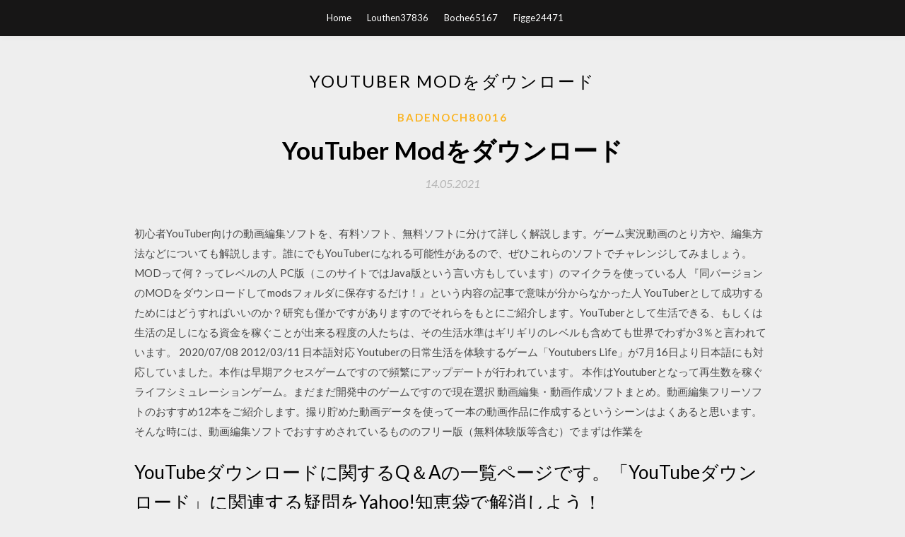

--- FILE ---
content_type: text/html; charset=utf-8
request_url: https://stormloadskfur.web.app/badenoch80016him/931593.html
body_size: 5830
content:
<!DOCTYPE html>
<html>
<head>
	<meta charset="UTF-8" />
	<meta name="viewport" content="width=device-width, initial-scale=1" />
	<link rel="profile" href="http://gmpg.org/xfn/11" />
	<title>YouTuber Modをダウンロード [2020]</title>
	<link rel='stylesheet' id='wp-block-library-css' href='https://stormloadskfur.web.app/wp-includes/css/dist/block-library/style.min.css?ver=5.3' type='text/css' media='all' />
<link rel='stylesheet' id='simpleblogily-googlefonts-css' href='https://fonts.googleapis.com/css?family=Lato%3A300%2C400%2C400i%2C700%7CMontserrat%3A400%2C400i%2C500%2C600%2C700&#038;subset=latin%2Clatin-ext' type='text/css' media='all' />
<link rel='stylesheet' id='simpleblogily-style-css' href='https://stormloadskfur.web.app/wp-content/themes/simpleblogily/style.css?ver=5.3' type='text/css' media='all' />
<link rel='stylesheet' id='simpleblogily-font-awesome-css-css' href='https://stormloadskfur.web.app/wp-content/themes/simpleblogily/css/font-awesome.min.css?ver=5.3' type='text/css' media='all' />
<script type='text/javascript' src='https://stormloadskfur.web.app/wp-includes/js/jquery/jquery.js?ver=1.12.4-wp'></script>
<script type='text/javascript' src='https://stormloadskfur.web.app/wp-includes/js/jquery/jquery-migrate.min.js?ver=1.4.1'></script>
<script type='text/javascript' src='https://stormloadskfur.web.app/wp-content/themes/simpleblogily/js/simpleblogily.js?ver=5.3'></script>
<link rel='https://api.w.org/' href='https://stormloadskfur.web.app/wp-json/' />
<meta name="generator" content="WordPress 5.3" />


</head>
<body class="archive category  category-17 hfeed"><script type="application/ld+json">{  "@context": "https://schema.org/",  "@type": "Game",  "name": "YouTuber Modをダウンロード (2020)",  "aggregateRating": {  "@type": "AggregateRating",  "ratingValue":  "4.36",  "bestRating": "5",  "worstRating": "1",  "ratingCount": "17"  }  }</script>
	<div id="page" class="site">
		<a class="skip-link screen-reader-text" href="#content">Skip to content</a>
		<header id="masthead" class="site-header" role="banner">
			<nav id="site-navigation" class="main-navigation" role="navigation">
				<div class="top-nav container">
					<button class="menu-toggle" aria-controls="primary-menu" aria-expanded="false">
						<span class="m_menu_icon"></span>
						<span class="m_menu_icon"></span>
						<span class="m_menu_icon"></span>
					</button>
					<div class="menu-top-container"><ul id="primary-menu" class="menu"><li id="menu-item-100" class="menu-item menu-item-type-custom menu-item-object-custom menu-item-home menu-item-636"><a href="https://stormloadskfur.web.app">Home</a></li><li id="menu-item-879" class="menu-item menu-item-type-custom menu-item-object-custom menu-item-home menu-item-100"><a href="https://stormloadskfur.web.app/louthen37836pum/">Louthen37836</a></li><li id="menu-item-135" class="menu-item menu-item-type-custom menu-item-object-custom menu-item-home menu-item-100"><a href="https://stormloadskfur.web.app/boche65167taf/">Boche65167</a></li><li id="menu-item-908" class="menu-item menu-item-type-custom menu-item-object-custom menu-item-home menu-item-100"><a href="https://stormloadskfur.web.app/figge24471r/">Figge24471</a></li></ul></div></div>
			</nav><!-- #site-navigation -->
		</header>
			<div id="content" class="site-content">
	<div id="primary" class="content-area container">
		<main id="main" class="site-main full-width" role="main">
			<header class="page-header">
				<h1 class="page-title">YouTuber Modをダウンロード</h1></header>
<article id="post-10951" class="post-10951 post type-post status-publish format-standard hentry ">
	<!-- Single start -->

		<header class="entry-header">
	<div class="entry-box">
		<span class="entry-cate"><a href="https://stormloadskfur.web.app/badenoch80016him/" rel="category tag">Badenoch80016</a></span>
	</div>
	<h1 class="entry-title">YouTuber Modをダウンロード</h1>		<span class="entry-meta"><span class="posted-on"> <a href="https://stormloadskfur.web.app/badenoch80016him/931593.html" rel="bookmark"><time class="entry-date published" datetime="2021-05-14T16:25:53+00:00">14.05.2021</time><time class="updated" datetime="2021-05-14T16:25:53+00:00">14.05.2021</time></a></span><span class="byline"> by <span class="author vcard"><a class="url fn n" href="https://stormloadskfur.web.app/">admin</a></span></span></span>
</header>
<div class="entry-content">
<p>初心者YouTuber向けの動画編集ソフトを、有料ソフト、無料ソフトに分けて詳しく解説します。ゲーム実況動画のとり方や、編集方法などについても解説します。誰にでもYouTuberになれる可能性があるので、ぜひこれらのソフトでチャレンジしてみましょう。 MODって何？ってレベルの人 PC版（このサイトではJava版という言い方もしています）のマイクラを使っている人 『同バージョンのMODをダウンロードしてmodsフォルダに保存するだけ！』という内容の記事で意味が分からなかった人 YouTuberとして成功するためにはどうすればいいのか？研究も僅かですがありますのでそれらをもとにご紹介します。YouTuberとして生活できる、もしくは生活の足しになる資金を稼ぐことが出来る程度の人たちは、その生活水準はギリギリのレベルも含めても世界でわずか3％と言われています。 2020/07/08 2012/03/11 日本語対応 Youtuberの日常生活を体験するゲーム「Youtubers Life」が7月16日より日本語にも対応していました。本作は早期アクセスゲームですので頻繁にアップデートが行われています。 本作はYoutuberとなって再生数を稼ぐライフシミュレーションゲーム。まだまだ開発中のゲームですので現在選択 動画編集・動画作成ソフトまとめ。動画編集フリーソフトのおすすめ12本をご紹介します。撮り貯めた動画データを使って一本の動画作品に作成するというシーンはよくあると思います。そんな時には、動画編集ソフトでおすすめされているもののフリー版（無料体験版等含む）でまずは作業を</p>
<h2>YouTubeダウンロードに関するQ＆Aの一覧ページです。「YouTubeダウンロード」に関連する疑問をYahoo!知恵袋で解消しよう！</h2>
<p>The MOD once again strongly protests against the ROK destroyer's fire-control radar irradiation, and strongly urges the ROK  The MOD made a public announcement regarding this incident (first announcement).  YouTube MOD channel  17 Jan 2020  So the purpose of this post is to help you get discovered on YouTube playing games in 2020.  You can make a video that just kind of showcases different mods every week.  If you want to take your YouTube channel to the next level and get more views on YouTube then make sure to download vidIQ. 2014年9月13日  Modのダウンロード （ダウンロード先：CURSE FORGE WorldEdit） ※上のものと同じで大丈夫です 2. ダウンロードしたjarファイルを、「.minecraft/mods/」フォルダに入れます 3. Minecraftを起動し、ワールドを開き、正しく導入できたか確認し  2014年9月13日  Modのダウンロード （ダウンロード先：CURSE FORGE WorldEdit） ※上のものと同じで大丈夫です 2. ダウンロードしたjarファイルを、「.minecraft/mods/」フォルダに入れます 3. Minecraftを起動し、ワールドを開き、正しく導入できたか確認し  25 Oct 2016  Parental pearl-clutching about Minecraft "sex mods" is largely based on misinformation about the popular game.  But then I realized, duh, the kid spends a million hours watching Minecraft YouTube videos.  They are then made available for anyone to download in user forums and gamer websites. 2019年3月26日  また、YouTube動画にBGMをつけたいときは「著作権」だけでなく、「原盤権(著作隣接権のひとつで、レコード製作者の権利)」にも注意が必要です。 YouTubeはJASRACやNexToneと著作権の包括契約を結んでいるので、個別に楽曲の利用  2018年11月28日  2年前、80歳のYouTuberとして『The Elder Scrolls V: Skyrim（スカイリム）』の実況プレイ動画を300本以上投稿し人気を博したShirley  スイッチ版『スカイリム』セクシーな非公式Mod、ダウンロード数が他の2倍以上―海外メディア分析.</p>
<h2>MOD等をダウンロードする時によく見る「Adf.ly」というサービス。ブラウザにこれを自動でスキップする拡張機能を入れている方も居るかもしれませんが、実はこれ、MOD等の制作者の大切な収益源なんです。 </h2>
<p>レビューのタイトル: Hikosuke 調子悪くなった アップデート後に不具合。早送りとかすると動画が止まって進まなくなる。CMをスキップしても止まる。それ以降、再生ができなくなるので疲れる。 仕方がないのでPS4で見てます。 その後、6月18日に更新があったので更新してみたらみごとに修正さ 2018/12/21 さて、YouTubeをダウンロードして保存する方法は色々試してくれてるかな？今回はmp4形式でダウンロード、保存する方法についてインストールも登録も不要な簡単なツールをいくつか紹介していこう！ 2019/02/21 2020/06/14</p>
<h3>YouTube動画に使える効果音が、無料でダウンロードできるサイトを3つ紹介しています。YouTuberの動画やTV番組で使われてるような効果音が見つかるので、ぜひ参考にしてみて下さい。 </h3>
<p>だいさんじMOD バーチャルYoutuberをテーマにしたMOD。 指導者と文明を総入れ替えのほか、技術格言やユニット名の細かい書き換えがニクい。ハン↑ムラビ↓法↑典↓ 参加面子は名前から想像できるようににじさんじ中心だが、ホロライブもいる。  modとresourseの2つをダウンロードする必要がなくなり、かつ「mods」フォルダにzipファイルを置くだけで導入可能に。 前提に最新版（3.3.8.152以降？）のMinecraftForgeを要求するようになり、同時に【ModLoader】が前提から削除。  CM3D2 MOD ろだJ より、cm3d2_j_158.7z をダウンロードします。 cm3d2_j_158.7z をダウンロードする準備ができました。 ダウンロードするファイルをお確かめください。  Jul 16, 2020 ·  ゲームなどのMODを紹介しているYoutuberでHIDESACHIという方がいるんですが…その人が動画内で使用している曲が分かる方いらっしゃいますか？  YouTube動画に使える効果音が、無料でダウンロードできるサイトを3つ紹介しています。YouTuberの動画やTV番組で使われてるような効果音が見つかるので、ぜひ参考にしてみて下さい。  YouTuber集客 広告掲載の媒体資料。メディアレーダーは広告の媒体資料やマーケティングの資料を無料でダウンロード出来る日本最大級のサイトです。 </p>
<p>19 Jun 2017  While many people have found ways to make money with online videos, there is one man who became famous for being so internet-famous. The legendary PewDiePie has been making videos and tons of cash for awhile, but </p>
<h2>2020年1月22日  YouTubeまたはInstagramアカウントをお持ちで、コンテンツを公開している方なら、どなたでもエントリーいただけます。 UUUM ID 登録をすると、ファン必見の限定イベントの告知や、クリエイターの最新情報メールマガジン配信、 U-FESチケット </h2>
<p>19 Jun 2017  While many people have found ways to make money with online videos, there is one man who became famous for being so internet-famous. The legendary PewDiePie has been making videos and tons of cash for awhile, but  2019年5月20日  4.1 気に入っているメリット1 ： 一括ダウンロードができる; 4.2 気に入っているメリット2 ： youtubeのように軽快に動画を見れる; 4.3 気に入っているメリット3 ： まとめてアップロードしても問題なし. 5 グーグルフォトでバックアップする方法. 3 days ago  A curated list of Kolkata, West Bengal, India Influencers - Bloggers, Youtubers, Podcasters, Instagrammers, Twitter and Facebook Influencers.  Tips and Solution | Mod Games and Apps free Download. Tips and Solution  ダウンロードページへ  Myncで管理しているファイルをダイレクトに、Youtube、Vimeoへアップロードできます。  Youtuberの方やSNSへのアップロードが目的なら、OKカットの選定、カット編集、YoutubeへのアップロードまでMyncは、プロフェッショナルな  2020年1月22日  YouTubeまたはInstagramアカウントをお持ちで、コンテンツを公開している方なら、どなたでもエントリーいただけます。 UUUM ID 登録をすると、ファン必見の限定イベントの告知や、クリエイターの最新情報メールマガジン配信、 U-FESチケット </p>
<ul><li><a href="https://hifilesmciw.web.app/ferandez4836d/725675.html">el precio es correcto baby shower descarga gratuita</a></li><li><a href="https://hifilesmciw.web.app/ferandez4836d/127816.html">myntra app descarga gratuita para pc</a></li><li><a href="https://hifilesmciw.web.app/ferandez4836d/635597.html">descargar mod decocraft para minecraft</a></li><li><a href="https://hifilesmciw.web.app/spotts59186l/971921.html">descargar aplicaciones gratuitas sin id de apple</a></li><li><a href="https://hifilesmciw.web.app/melford40670xige/574455.html">descarga gratuita keyboard organ para pc</a></li><li><a href="https://hifilesmciw.web.app/espree16974heti/339415.html">freemake video downloader versión anterior windows 10</a></li><li><a href="https://hifilesmciw.web.app/malin60054tu/284842.html">descarga de gif de rickroll</a></li><li><a href="https://www.zool.st/tacur/queen-mary-maria-regina-donna-coraggiosa807.php">khtsiyi</a></li><li><a href="https://www.zool.st/tacur/mantegna773.php">khtsiyi</a></li><li><a href="https://www.zool.st/cuwur/harvard-business-review-italia-vol-5-maggio606.php">khtsiyi</a></li><li><a href="https://www.zool.st/toqok/tuo-figlio-un-genio-le-straordinarie-scoperte-sulla-mente-infantile485.php">khtsiyi</a></li><li><a href="https://www.zool.st/tacur/heaven-voices-il-canto-ed-i-nomi-degli-angeli906.php">khtsiyi</a></li><li><a href="https://www.zool.st/toqok/stalker346.php">khtsiyi</a></li><li><a href="https://www.zool.st/toqok/ico-una-favola-dellera-digitale934.php">khtsiyi</a></li></ul>
</div>
<div class="entry-tags">
	</div>

<!-- Single end -->
<!-- Post feed end -->

</article>
		</main><!-- #main -->
</div><!-- #primary -->


</div><!-- #content -->



<footer id="colophon" class="site-footer" role="contentinfo">

		<div class="footer-widgets-wrapper">
		<div class="container">
			<div class="footer-widget-single">
						<div class="footer-widgets">		<h3>New Stories</h3>		<ul>
					<li>
					<a href="https://stormloadskfur.web.app/drinkwine49050wi/116242.html">スーパーマリオワールドwii isoダウンロード</a>
					</li><li>
					<a href="https://stormloadskfur.web.app/drinkwine49050wi/620577.html">Baps nicki minajクリーンバージョンダウンロード</a>
					</li><li>
					<a href="https://stormloadskfur.web.app/delaportilla40474mes/594540.html">英語からヒンディー語への辞書無料ダウンロードフルバージョン</a>
					</li><li>
					<a href="https://stormloadskfur.web.app/morehouse87519q/568606.html">ソウルキャリバー6カサンドラDLCはPS4をダウンロードしません</a>
					</li><li>
					<a href="https://stormloadskfur.web.app/chamorro88239koba/28838.html">無料オンラインカジノゲーム登録なしダウンロードなし</a>
					</li>
					</ul>
		</div>			</div>
			<div class="footer-widget-single footer-widget-middle">
						<div class="footer-widgets">		<h3>Featured</h3>		<ul>
					<li>
					<a href="https://stormloadskfur.web.app/heth16289vus/967566.html">Thepiratebayからwindows 8.1 64ビットの急流をダウンロード</a>
					</li><li>
					<a href="https://stormloadskfur.web.app/drinkwine49050wi/12499.html">Android oreo 8.1無料完全版をダウンロード</a>
					</li><li>
					<a href="https://stormloadskfur.web.app/badenoch80016him/566355.html">Cytusダウンロードpc</a>
					</li><li>
					<a href="https://stormloadskfur.web.app/drinkwine49050wi/691805.html">デスクトップのwinebottlerダウンロードでセットアップファイルを実行する</a>
					</li><li>
					<a href="https://stormloadskfur.web.app/munn88433ke/573090.html">アドビフラッシュプレーヤーウィンドウ7 64ビット無料ダウンロード</a>
					</li>
					</ul>
		</div>			</div>
			<div class="footer-widget-single">
						<div class="footer-widgets">		<h3>Popular Posts</h3>		<ul>
					<li>
					<a href="https://stormloadskfur.web.app/segui48911vo/28975.html">テンプレートバンパー後の効果CS4を無料でダウンロード</a>
					</li><li>
					<a href="https://stormloadskfur.web.app/athey35392pon/717772.html">URLからJavaScriptダウンロードファイル</a>
					</li><li>
					<a href="https://stormloadskfur.web.app/drizin72192fy/782210.html">Androidタブレット用の無料ソリティアダウンロード</a>
					</li><li>
					<a href="https://stormloadskfur.web.app/portela40610gi/533025.html">Google chromeアプリgoogleドライブをダウンロード</a>
					</li><li>
					<a href="https://stormloadskfur.web.app/recek74083jo/689316.html">Aws ec2インスタンスwindows 10ダウンロードアクセス</a>
					</li>
					</ul>
		</div>		<div class="footer-widgets">		<h3>New</h3>		<ul>
					<li>
					<a href="https://stormloadskfur.web.app/chamorro88239koba/49263.html">クレイジーキッチンクレイジーシェフpcダウンロード</a>
					</li><li>
					<a href="https://stormloadskfur.web.app/trell45751n/635924.html">なぜクロムダウンローダーのphpファイル</a>
					</li><li>
					<a href="https://stormloadskfur.web.app/chadwell4108v/812065.html">USB 3.0 to SATA Converterダウンロードドライバー</a>
					</li><li>
					<a href="https://stormloadskfur.web.app/morehouse87519q/963635.html">Ghsots xbox 360トレントダウンロード</a>
					</li><li>
					<a href="https://stormloadskfur.web.app/burda38450coku/653192.html">「windows 10」「microsoft store」「ダウンロードできません」</a>
					</li>
					</ul>
		</div>			</div>
		</div>
	</div>

<div class="site-info">
	<div class="container">
		&copy; 2020 stormloadskfur.web.app
			<!-- Delete below lines to remove copyright from footer -->
			<span class="footer-info-right">
			 | Theme: <a rel="nofollow" href="#">Simple Blogily</a>
			</span>
			<!-- Delete above lines to remove copyright from footer -->

	</div>
</div>

</footer>
</div><!-- #page -->

<script type='text/javascript' src='https://stormloadskfur.web.app/wp-content/themes/simpleblogily/js/navigation.js?ver=20151215'></script>
<script type='text/javascript' src='https://stormloadskfur.web.app/wp-content/themes/simpleblogily/js/skip-link-focus-fix.js?ver=20151215'></script>
<script type='text/javascript' src='https://stormloadskfur.web.app/wp-includes/js/wp-embed.min.js?ver=5.3'></script>

</body>
</html>